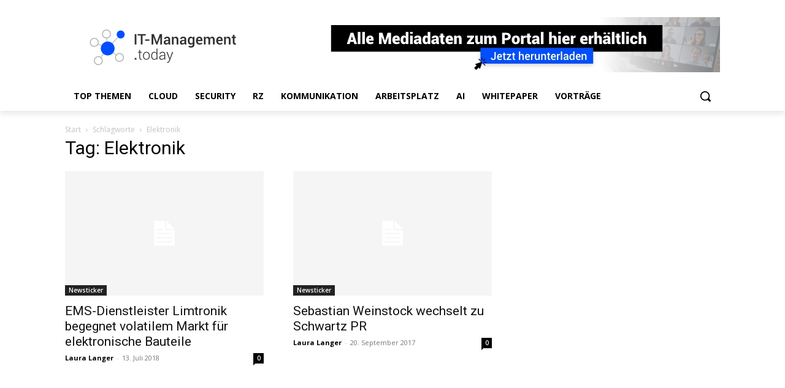

--- FILE ---
content_type: text/html; charset=utf-8
request_url: https://www.google.com/recaptcha/api2/aframe
body_size: 269
content:
<!DOCTYPE HTML><html><head><meta http-equiv="content-type" content="text/html; charset=UTF-8"></head><body><script nonce="IMATlkhVkHeBPKRA-sxWYQ">/** Anti-fraud and anti-abuse applications only. See google.com/recaptcha */ try{var clients={'sodar':'https://pagead2.googlesyndication.com/pagead/sodar?'};window.addEventListener("message",function(a){try{if(a.source===window.parent){var b=JSON.parse(a.data);var c=clients[b['id']];if(c){var d=document.createElement('img');d.src=c+b['params']+'&rc='+(localStorage.getItem("rc::a")?sessionStorage.getItem("rc::b"):"");window.document.body.appendChild(d);sessionStorage.setItem("rc::e",parseInt(sessionStorage.getItem("rc::e")||0)+1);localStorage.setItem("rc::h",'1768533930210');}}}catch(b){}});window.parent.postMessage("_grecaptcha_ready", "*");}catch(b){}</script></body></html>